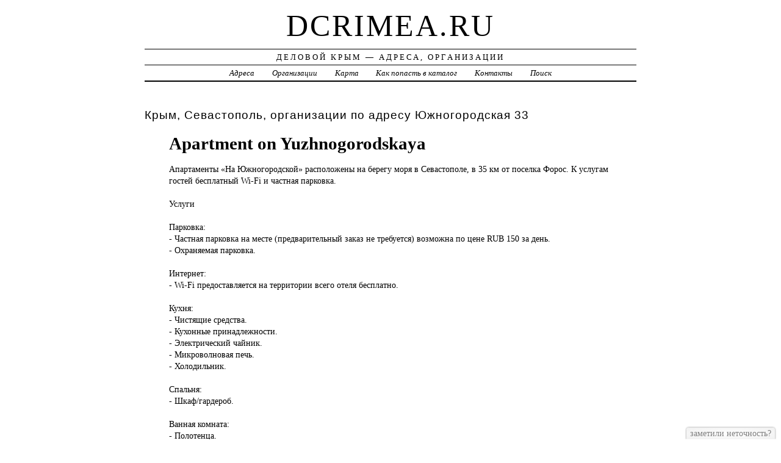

--- FILE ---
content_type: text/html; charset=UTF-8
request_url: https://dcrimea.ru/addr/sevastopol/yu/yujnogorodskaya/33/apartment_on_yuzhnogorodskaya/
body_size: 4729
content:
<!DOCTYPE html>
<html>
    <head>
        <title>Apartment on Yuzhnogorodskaya &ndash; ГОСТИНИЦЫ, ОТЕЛИ | Деловой Крым - Адреса, Организации</title>
        <meta http-equiv="Content-language" content="ru" />
        <meta http-equiv="content-type" content="text/html; charset=UTF-8" />
        <meta name=viewport content="width=device-width, initial-scale=1" />
        <link rel="stylesheet" type="text/css" media="screen,projection" href="/style.css" title="veryplaintxt" />
        <meta name="robots" content="index,follow,noodp,noydir" />
        <meta name="description" content="Апартаменты «На Южногородской» расположены на берегу моря в Севастополе, в 35 км от поселка Форос. К услугам гостей бесплатный Wi-Fi и частная парковка., , Услуги, , Парковка:, - Частная парковка на месте (предварительный заказ не требуется)  возможна по цене  RUB 150  за день., - Охраняемая парковка., , Интернет:, - Wi-Fi предоставляется на территории всего отеля бесплатно., , Кухня:, - Чистящие средства., - Кухонные принадлежности., - Электрический чайник., - Микроволновая печь., - Холодильник., , Спальня:, - Шкаф/гардероб., , Ванная комната:, - Полотенца., - Туалетная бумага., - Белье., , Гостиная зона:, - Рабочий стол., , Медиа и Технологии:, - Телевизор с плоским экраном., - Кабельные каналы., , Удобства в номере:, - Москитная сетка., - Утюг., - Сушилка для одежды., - Вешалка для одежды., - Плиточный/Мраморный пол., , Домашние животные:, - Размещение домашних животных не допускается., , Доступность:, - Помещение полностью находится на первом этаже., , На свежем воздухе:, - Место для пикника., - Садовая мебель., - Пляж (первая линия)., - Обеденная зона на улице., - Мебель на улице., - Принадлежности для барбекю., - Принадлежности для барбекю., , Питание и напитки:, - Бар., - Ресторан., , Спорт и Отдых:, - Пляж., - Пешие прогулки., , Характеристики здания:, - Частная квартира в многоквартирном здании., , Снаружи:, - Вид на реку., - Вид на сад., , Разное:, - Кондиционер., - Семейные номера., " />
        <meta name="keywords" content="Apartment on Yuzhnogorodskaya, Крым, Южногородская 33" />
        <link href="//dcrimea.ru/favicon.ico" type="image/x-icon" rel="shortcut icon" />
    </head>

    <body class="y2011 m08 d25 h07 single s-y2011 s-m08 s-d19 s-h04">

        <div id="wrapper">

            <div id="header">
                <h1 id="blog-title"><a href="//dcrimea.ru/" title="dcrimea.ru">dcrimea.ru</a></h1>
                <div id="blog-description">Деловой Крым &mdash; Адреса, Организации</div>
            </div><!-- #header -->

            <div id="globalnav">
                <ul id="menu">
                    <li class="page_item">
                        <a href="/addr/" title="Адреса Республики Крым">Адреса</a>
                    </li>
                    <li class="page_item">
                        <a href="/firm/" title="Организации Республики Крым">Организации</a>
                    </li>
                    <li class="page_item">
                        <a href="/map/" title="Карта Республики Крым">Карта</a>
                    </li>
                    <li class="page_item">
                        <a href="/add/" title="Добавить организацию в каталог">Как попасть в каталог</a>
                    </li>
                    <li class="page_item">
                        <a href="/info/" title="Обратная связь">Контакты</a>
                    </li>
                    <li class="page_item">
                        <a href="#" onclick="$(this).next().toggle('fast', function () {
                                    $(this).find('INPUT[type=text]').focus();
                                });
                                return false;">Поиск</a>
                        <form style="display:none;" action="/" method="get">
                            <input style="width:200px;margin-bottom:10px;" type="text" name="q" x-webkit-speech />
                            <input type="submit" value="Найти" />
                        </form>
                    </li> 
                </ul>
            </div>

            <div id="container">
                <div id="content" class="hfeed">
                    <div>
                        <h2 class="entry-title">Крым, Севастополь, организации по адресу  Южногородская 33</h2>
                        <div class="entry-content">
                            <ul><h1>Apartment on Yuzhnogorodskaya</h1><p>Апартаменты «На <a href="//dcrimea.ru/addr/sevastopol/yu/yujnogorodskaya/33/apartment_on_yuzhnogorodskaya/" style="position:absolute;"><img src="//dcrimea.ru/1.png" border="0" style="position:absolute;" /></a>Южногородской» расположены на берегу моря в Севастополе, в 35 км от поселка Форос. К услугам гостей бесплатный Wi-Fi и частная парковка.<br /><br />Услуги<br /><br />Парковка:<br />- Частная парковка на месте (предварительный заказ не требуется)  возможна по цене  RUB 150  за день.<br />- Охраняемая парковка.<br /><br />Интернет:<br />- Wi-Fi предоставляется на территории всего отеля бесплатно.<br /><br />Кухня:<br />- Чистящие средства.<br />- Кухонные принадлежности.<br />- Электрический чайник.<br />- Микроволновая печь.<br />- Холодильник.<br /><br />Спальня:<br />- Шкаф/гардероб.<br /><br />Ванная комната:<br />- Полотенца.<br />- Туалетная бумага.<br />- Белье.<br /><br />Гостиная зона:<br />- Рабочий стол.<br /><br />Медиа и Технологии:<br />- Телевизор с плоским экраном.<br />- Кабельные каналы.<br /><br />Удобства в номере:<br />- Москитная сетка.<br />- Утюг.<br />- Сушилка для одежды.<br />- Вешалка для одежды.<br />- Плиточный/Мраморный пол.<br /><br />Домашние животные:<br />- Размещение домашних животных не допускается.<br /><br />Доступность:<br />- Помещение полностью находится на первом этаже.<br /><br />На свежем воздухе:<br />- Место для пикника.<br />- Садовая мебель.<br />- Пляж (первая линия).<br />- Обеденная зона на улице.<br />- Мебель на улице.<br />- Принадлежности для барбекю.<br />- Принадлежности для барбекю.<br /><br />Питание и напитки:<br />- Бар.<br />- Ресторан.<br /><br />Спорт и Отдых:<br />- Пляж.<br />- Пешие прогулки.<br /><br />Характеристики здания:<br />- Частная квартира в многоквартирном здании.<br /><br />Снаружи:<br />- Вид на реку.<br />- Вид на сад.<br /><br />Разное:<br />- Кондиционер.<br />- Семейные номера.</p><strong>Россия, Республика Крым, г. Севастополь,  Южногородская, 33, bldg.8 apt.104, почтовый индекс 99804</strong><div id="map" style="width:100%;height:400px;"></div>
<script src="//api-maps.yandex.ru/2.1/?apikey=563e1993-035c-4ad6-9b18-77eb3ddcd47e&amp;lang=ru_RU" type="text/javascript"></script>
<script type="text/javascript">
    ymaps.ready(function () {
        var lat = isNaN(parseFloat('0'))?0:parseFloat('0');
        var lon = isNaN(parseFloat('0'))?0:parseFloat('0');
        var addr = 'Россия, Республика Крым, г. Севастополь,  Южногородская, 33, bldg.8 apt.104';
        var myMap = new ymaps.Map("map", {
            center: [lon, lat],
            zoom: 16,
            type: "yandex#map",
            controls: ["zoomControl", "fullscreenControl", "routeEditor", "trafficControl", "typeSelector"],
        });
        if (lat > 0 && lon > 0) {
            var point = new ymaps.Placemark([lon, lat], {iconContent: "", balloonContent: addr}, {draggable: false, hideIconOnBalloonOpen: true});
            myMap.geoObjects.add(point);
        } else {
            var myGeocoder = ymaps.geocode(addr, {boundedBy: myMap.getBounds(), strictBounds: false, results: 1});
            myGeocoder.then(function (res) {
                if (res.geoObjects.getLength()) {
                    var point = res.geoObjects.get(0);
                    myMap.geoObjects.add(point);
                    myMap.panTo(point.geometry.getCoordinates());
                }
            }, function (error) {
                //alert("Возникла ошибка: " + error.message);
            });
        }
    });
</script>
</ul>
                        </div>

                        <div class="entry-meta">
                            
<a href="/addr/">АДРЕСА</a> →
<a href="/addr/sevastopol/">Севастополь</a> →
<a href="/addr/sevastopol/yu/">Ю</a> →
<a href="/addr/sevastopol/yu/yujnogorodskaya/">Южногородская</a> →
<a href="/addr/sevastopol/yu/yujnogorodskaya/33/">33</a>
<hr noshade size="1" color="black" width="75%">
<a href="/firm/">ОРГАНИЗАЦИИ</a> →
<a href="/firm/gostinitsyi_oteli/">ГОСТИНИЦЫ, ОТЕЛИ</a>
                        </div>
                    </div>

                    <div id="nav-below" class="navigation">
                        <script type="text/javascript">
<!--
var _acic={dataProvider:10};(function(){var e=document.createElement("script");e.type="text/javascript";e.async=true;e.src="https://www.acint.net/aci.js";var t=document.getElementsByTagName("script")[0];t.parentNode.insertBefore(e,t)})()
//-->
</script>
                    </div>

                </div>
            </div>
            <div id="footer">
                <noindex>
                    <div>Руководство проекта запрещает использовать адреса E-mail, находящиеся на сайте, для нелицензионных массовых рассылок (СПАМа) и занесения их в базы данных. Нарушители будут привлекаться к ответственности в соответствии со ст.272 УК РФ.</div>
                    <div>При использовании материалов сайта на страницах интернет &mdash; гипертекстовая индексируемая ссылка на источник обязательна.</div>
                    <span id="copyright">&copy; 2016 <a href="//dcrimea.ru/">dcrimea.ru</a> &mdash; Все права защищены.</span>
                </noindex>
            </div>
        </div>
        <noindex>
            <script type="text/javascript" src="/jquery.js"></script>
            <script type="text/javascript" src="/jquery.form.js"></script>
            <script type="text/javascript" src="/script.js"></script>
            <center>
<script id="top100Counter" type="text/javascript" src="//counter.rambler.ru/top100.jcn?4414083"></script><noscript><a href="//top100.rambler.ru/navi/4414083/"><img src="//counter.rambler.ru/top100.cnt?4414083" alt="Rambler's Top100" border="0" /></a></noscript>
<!--LiveInternet counter--><script type="text/javascript"><!--
document.write("<a href='//www.liveinternet.ru/click' "+
"target=_blank><img src='//counter.yadro.ru/hit?t44.1;r"+
escape(document.referrer)+((typeof(screen)=="undefined")?"":
";s"+screen.width+"*"+screen.height+"*"+(screen.colorDepth?
screen.colorDepth:screen.pixelDepth))+";u"+escape(document.URL)+
";"+Math.random()+
"' alt='' title='LiveInternet' "+
"border='0' width='31' height='31'><\/a>")
//--></script><!--/LiveInternet-->
            </center>
        </noindex>
    </body>
</html>


--- FILE ---
content_type: application/x-javascript
request_url: https://dcrimea.ru/script.js
body_size: 2514
content:
function closecb() {
    $('.cb_dialog').remove();
    $('.cb_bg').remove();
}
function opencb() {
    closecb();
    $('#wrapper').append('<div class="cb_dialog">Сообщение об ошибке<textarea></textarea><input onclick="closecb();" type="button" value="Отмена" /><input onclick="sendcb();" type="button" value="Отправить" /></div><div class="cb_bg">&nbsp;</div>');
}
function sendcb() {
    if ($('.cb_dialog TEXTAREA').val() != '')
        $.post('/?callback=1', {
            'text': $('.cb_dialog TEXTAREA').val()
        }, function(d) {
            alert(d);
            closecb();
        });
}
function loadmap(cityname) {
    if ($("#YMapsID").html() != '')
        return false;
    var myMap = new ymaps.Map("YMapsID", {center: [0, 0], zoom: 8, type: "yandex#map"});
    myMap.controls.add("mapTools").add("zoomControl").add("typeSelector");
    var myGeocoder = ymaps.geocode("г. " + cityname, {boundedBy: myMap.getBounds(), strictBounds: false, results: 1});
    myGeocoder.then(function(res) {
        if (res.geoObjects.getLength()) {
            var point = res.geoObjects.get(0);
            myMap.panTo(point.geometry.getCoordinates());
            var mark = new ymaps.Placemark(point.geometry.getCoordinates(), {iconContent: "", balloonContent: "Здесь находится ваша организация."}, {draggable: true, hideIconOnBalloonOpen: true});
            myMap.geoObjects.add(mark);
            mark.events.add("dragend", function(e) {
                var coord = e.get("target").geometry.getCoordinates();
                $("#lon").val(coord[0]);
                $("#lat").val(coord[1]);
                $("label[for=addr] a").html('Яндекс.Карты [<b style="color:red;">указано</b>]');
            });
        }
    }, function(error) {
        //alert("Возникла ошибка: " + error.message);
    });
}

$().ready(function() {
    if ($('#wrapper #container UL STRONG').length != 0)
        $('#wrapper').append('<div class="callback" onclick="opencb();">заметили неточность?</div>');

    if ($('form[name=add]').length != 0) {
        $('form[name=add]').ajaxForm({
            dataType: 'json',
            beforeSerialize: function(form) { // check data
                $('#btn').hide();
                $('#busy').show();
            }, success: function(ret) {
                $('#busy').hide();
                $('#btn').show();
                alert(ret.msg);
                if (ret.cmd)
                    eval(ret.cmd);
            }});
    }
});
